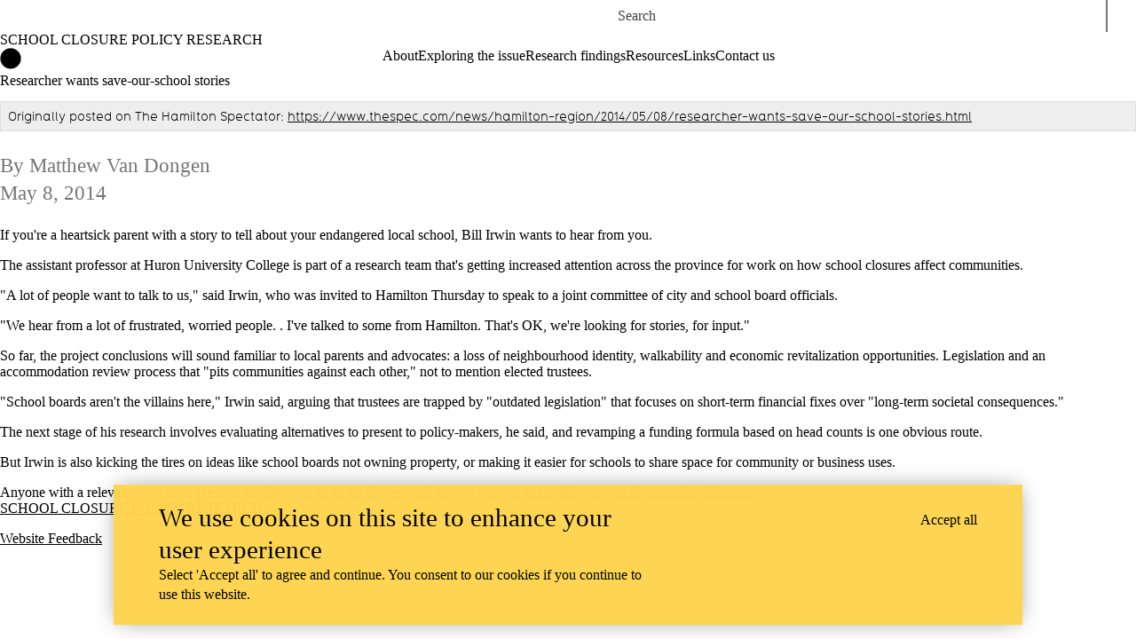

--- FILE ---
content_type: text/css
request_url: https://tags.srv.stackadapt.com/sa.css
body_size: -11
content:
:root {
    --sa-uid: '0-fd77d5a1-fc56-5c8f-5d14-cd7932bb9f9c';
}